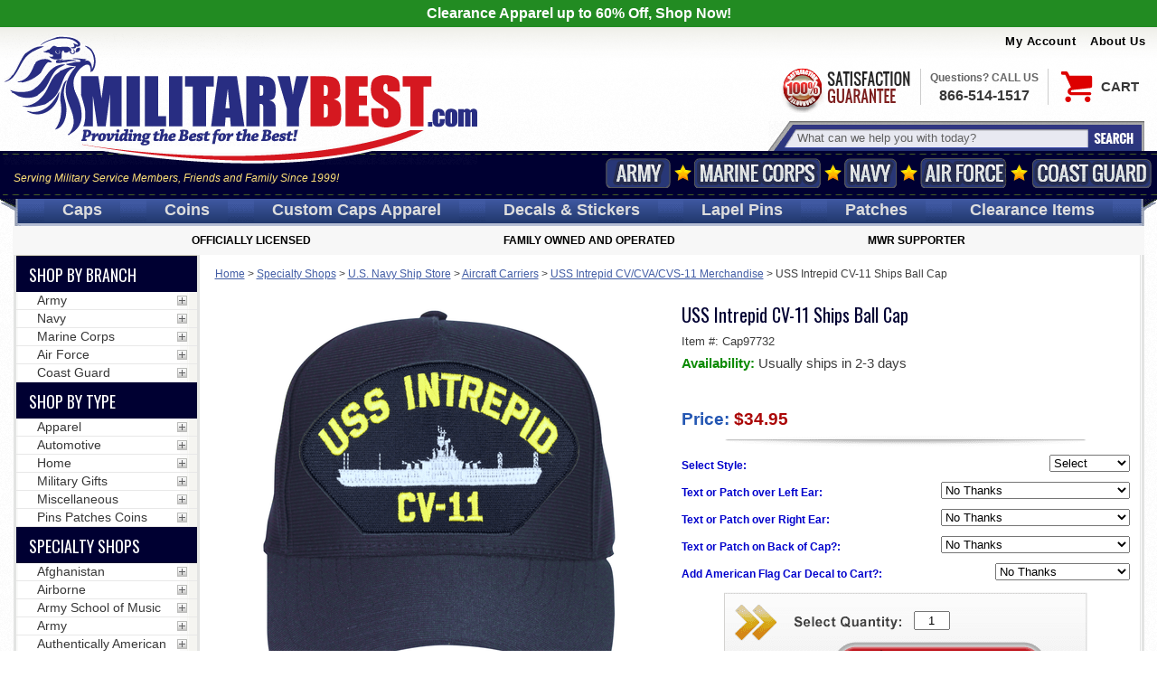

--- FILE ---
content_type: text/html; charset=UTF-8
request_url: https://myaccount.militarybest.com//mod_yahooMerchantSolutions/services/pageScript.php?cb=1764858627794&productId=ussincvmilca&productCode=Cap97732&categoryId=&productIdListCsv=ussincvmilca%2Cussincvmilca&productDisplayIdListCsv=&orderable=null&pdSpecialAccessList=
body_size: 5126
content:

console.log('uid=');
//*** time check 1 (0.04387s elapsed)
//*** time check 2 (0.04392s elapsed)
//*** JJ itemId=ussincvmilca
//*** pageType=product
//*** time check 3 (0.04564s elapsed)
//*** forceOutOfStock=false
//*** time check 4 (0.04566s elapsed)
//*** public_mod_structuredData_renderJsonLd NOT found

//*** time check 5 (0.04567s elapsed)
//*** mod_storeClosed called

//*** time check 6 (0.0459s elapsed)
//*** time check 7 (0.04593s elapsed)
var pdServerTime = new Date("2025-12-04T08:30:29-06:00");
var pdProductId = "ussincvmilca";
var pdProductCode = "Cap97732";
var productIdListRewardsCsv = "ussincvmilca";
var productIdListCsv = "ussincvmilca,ussincvmilca";

//************************************************
//************ JS/CSS FILE ROUTINES  *************
//************************************************
function pdLoadJsCssFile(filename, filetype){
    if (filetype=="js") {
        var fileref=document.createElement('script');
        fileref.setAttribute("type","text/javascript");
        fileref.setAttribute("async",true);
        fileref.setAttribute("src", filename);
    }
    else if (filetype=="css") {
        var fileref=document.createElement("link");
        fileref.setAttribute("rel", "stylesheet");
        fileref.setAttribute("type", "text/css");
        fileref.setAttribute("href", filename);
    }
    if (typeof fileref!="undefined")
        document.getElementsByTagName("head")[0].appendChild(fileref);
}
function pdAddStyle(css) {
    var style = document.createElement("style");
    style.innerHTML = css;
    document.getElementsByTagName("body")[0].appendChild(style);
}

//*** time check 8 (0.04595s elapsed)

/*	pdGetElementsByClassName -- Revised to avoid JS conflicts with libraries that override native "getElementsByClassName" browser function in IE
	Developed by Robert Nyman, http://www.robertnyman.com
	Code/licensing: http://code.google.com/p/getelementsbyclassname/
*/	
var pdGetElementsByClassName = function (className, tag, elm){
	var ieVersion = getInternetExplorerVersion();
	if (ieVersion == -1 && document.getElementsByClassName) {
		pdGetElementsByClassName = function (className, tag, elm) {
			elm = elm || document;
			var elements = elm.getElementsByClassName(className),
				nodeName = (tag)? new RegExp("\b" + tag + "\b", "i") : null,
				returnElements = [],
				current;
			for(var i=0, il=elements.length; i<il; i+=1){
				current = elements[i];
				if(!nodeName || nodeName.test(current.nodeName)) {
					returnElements.push(current);
				}
			}
			return returnElements;
		};
	}
	else if (document.evaluate) {
		pdGetElementsByClassName = function (className, tag, elm) {
			tag = tag || "*";
			elm = elm || document;
			var classes = className.split(" "),
				classesToCheck = "",
				xhtmlNamespace = "http://www.w3.org/1999/xhtml",
				namespaceResolver = (document.documentElement.namespaceURI === xhtmlNamespace)? xhtmlNamespace : null,
				returnElements = [],
				elements,
				node;
			for(var j=0, jl=classes.length; j<jl; j+=1){
				classesToCheck += "[contains(concat(' ', @class, ' '), ' " + classes[j] + " ')]";
			}
			try	{
				elements = document.evaluate(".//" + tag + classesToCheck, elm, namespaceResolver, 0, null);
			}
			catch (e) {
				elements = document.evaluate(".//" + tag + classesToCheck, elm, null, 0, null);
			}
			while ((node = elements.iterateNext())) {
				returnElements.push(node);
			}
			return returnElements;
		};
	}
	else {
		pdGetElementsByClassName = function (className, tag, elm) {
			tag = tag || "*";
			elm = elm || document;
			var classes = className.split(" "),
				classesToCheck = [],
				elements = (tag === "*" && elm.all)? elm.all : elm.getElementsByTagName(tag),
				current,
				returnElements = [],
				match;
			for(var k=0, kl=classes.length; k<kl; k+=1){
				classesToCheck.push(new RegExp("(^|\s)" + classes[k] + "(\s|$)"));
			}
			for(var l=0, ll=elements.length; l<ll; l+=1){
				current = elements[l];
				match = false;
				for(var m=0, ml=classesToCheck.length; m<ml; m+=1){
					match = classesToCheck[m].test(current.className);
					if (!match) {
						break;
					}
				}
				if (match) {
					returnElements.push(current);
				}
			}
			return returnElements;
		};
	}
	return pdGetElementsByClassName(className, tag, elm);
};
function pdIsBlank(item) {
	item = String(item).toLowerCase();
	if(item == "undefined" || item == "" || item == "null") return true;
	else return false;
}
function isBlank(item) {
	return pdIsBlank(item);
}
function pdGetCurrentDomainName() {
	var url = String(location);
	var domainName = pdExtractDomain(url);
	return domainName;
}
function pdExtractDomain(url) {
	var url = url.replace("http://", "");
	url = url.replace("https://", "");
	var slashIndex = url.indexOf("/");
	if(slashIndex == -1) slashIndex = url.length;
	var url = url.substring(0, slashIndex);
	var urlSectionArray = url.split('.');
	var urlSectionArrayLength = urlSectionArray.length;
	var domainName = "";
	for(var i=urlSectionArrayLength - 2;i<urlSectionArrayLength; i++) {
		domainName += "." + urlSectionArray[i];
	}
	return domainName;
}
function pdGetCookie(cookieName) {
	var allCookies = String(document.cookie);
	var cookieStart = allCookies.indexOf(cookieName + "=");
	if(cookieStart == -1) return "";
	cookieStart = cookieStart + cookieName.length + 1;
	var cookieEnd = allCookies.indexOf(";", cookieStart);
	if(cookieEnd == -1) cookieEnd = allCookies.length;
	var cookieValue = allCookies.substring(cookieStart, cookieEnd);
	cookieValue = decodeURIComponent(cookieValue);
	if(cookieName == "pdRememberMe") cookieValue = String(cookieValue).replace("+"," ");	//*** ENCODING WORKAROUND
	return cookieValue;
}
function pdSetCookie(cookieName, cookieValue, cookieDomain, cookiePath, expirationDate) {
	if(isBlank(cookieDomain)) cookieDomain = pdGetCurrentDomainName();
	if(isBlank(cookiePath)) cookiePath = "/";
	var cookieString = encodeURIComponent(cookieName) + "=" + encodeURIComponent(cookieValue) + ";domain=" + cookieDomain + ";path=" + cookiePath;
	if(!isBlank(expirationDate)) {
		cookieString += ";expires=" + expirationDate.toGMTString();
	}
	document.cookie = cookieString;
	return true;
}
function getInternetExplorerVersion()
// Returns the version of Internet Explorer or a -1
// (indicating the use of another browser).
{
  var rv = -1; // Return value assumes failure.
  if (navigator.appName == 'Microsoft Internet Explorer')
  {
    var ua = navigator.userAgent;
    var re  = new RegExp("MSIE ([0-9]{1,}[\.0-9]{0,})");
    if (re.exec(ua) != null)
      rv = parseFloat( RegExp.$1 );
  }
  return rv;
}
function pdIsMobileDevice() {
	var isMobile = false;
	var signatureList = new Array('iphone', 'ipod', 'android', 'palm', 'blackberry', 'devices60', 'devicesymbian', 'windows ce', 'opera mini', 'webos', 'windows phone', 'playbook');
	var agent = navigator.userAgent.toLowerCase();
	for(var i=0;i<signatureList.length;i++) {
		if(agent.indexOf(signatureList[i]) > -1) {
			if(signatureList[i] == 'android') {	//*** ONLY CONSIDER android a mobile device if "mobile" is also present in user agent string
				if(agent.indexOf("mobile") > -1) isMobile = true;
			} else {
			 	isMobile = true;
			}
		}
	}
	return isMobile;
}
function pdIsIpad() {
	var isIpad = false;
	var signatureList = new Array('ipad');
	var agent = navigator.userAgent.toLowerCase();
	for(var i=0;i<signatureList.length;i++) {
		if(agent.indexOf(signatureList[i]) > -1) isIpad = true;
	}
	return isIpad;
}
function pdIsTablet() {
	var isTablet = false;
	var signatureList = new Array('ipad', 'android');
	var agent = navigator.userAgent.toLowerCase();
	for(var i=0;i<signatureList.length;i++) {
		if(agent.indexOf(signatureList[i]) > -1) {
			isTablet = true;	//*** ASSUME TABLET
			if(signatureList[i] == 'android') {	//*** ONLY CONSIDER android a mobile device if "mobile" is also present in user agent string
				if(agent.indexOf("mobile") > -1) isTablet = false;
			} else {
			 	isTablet = true;
			}
		}
	}
	return isTablet;
}
function pdFormatCurrency(num, includeDollarSign) {
	num = num.toString().replace(/$|\,/g,'');
	if(isNaN(num))
	num = "0";
	sign = (num == (num = Math.abs(num)));
	num = Math.floor(num*100+0.50000000001);
	cents = num%100;
	num = Math.floor(num/100).toString();
	if(cents<10)
	cents = "0" + cents;
	for (var i = 0; i < Math.floor((num.length-(1+i))/3); i++)
	num = num.substring(0,num.length-(4*i+3))+','+
	num.substring(num.length-(4*i+3));	
	var returnValue = (((sign)?'':'-') + num + '.' + cents);
	if(includeDollarSign == true) returnValue = "$" + returnValue;	
	return returnValue;
}
function pdFindParentForm(element) {
    var elm,parentForm;
    for (elm = element.parentNode; elm; elm = elm.parentNode) {
        if(elm.tagName.toLowerCase() == "form") {
        	parentForm = elm;
        	break;
        }
    }
	return parentForm;
}
function pdHideForLoggedInUser() {
	var hideList = pdGetElementsByClassName("pdHideForLoggedInUser", null);
	for(var i=0;i<hideList.length;i++) {
		hideList[i].style.display = "none";	
	}
	return false;
}
function pdShowForLoggedInUser() {
	var showList = pdGetElementsByClassName("pdShowForLoggedInUser", null);
	var displayType = "block";
	for(var i=0;i<showList.length;i++) {
		if(showList[i].nodeName == "TR") displayType = "table-row";
		else if(showList[i].nodeName == "SPAN") displayType = "inline";
		else displayType = "block";
		showList[i].style.display = displayType;
	}
	return false;
}
function pdHideForDiscountedUser() {
	var hideList = pdGetElementsByClassName("pdHideForDiscountedUser", null);
	for(var i=0;i<hideList.length;i++) {
		hideList[i].style.display = "none";	
	}
	return false;
}
function pdShowForDiscountedUser() {
	var showList = pdGetElementsByClassName("pdShowForDiscountedUser", null);
	var displayType = "block";
	for(var i=0;i<showList.length;i++) {
		if(showList[i].nodeName == "TR") displayType = "table-row";
		else if(showList[i].nodeName == "SPAN") displayType = "inline";
		else displayType = "block";
		showList[i].style.display = displayType;
	}
	return false;
}
function pdHideForWholesale() {
	var hideList = pdGetElementsByClassName("pdHideForWholesale", null);
	for(var i=0;i<hideList.length;i++) {
		hideList[i].className = "pdHide";	//*** DEPRECATED
		hideList[i].style.display = "none";
	}
	hideList = pdGetElementsByClassName("pdHideFromWholesale", null);	//*** LEGACY SUPPORT (DEPRECATED)
	for(var i=0;i<hideList.length;i++) {
		hideList[i].className = "pdHide";	//*** DEPRECATED
		hideList[i].style.display = "none";
	}
	return false;
}
function pdShowForWholesale() {
	var showList = pdGetElementsByClassName("pdShowForWholesale", null);
	var displayType = "block";
	for(var i=0;i<showList.length;i++) {
		if(showList[i].nodeName == "TR") displayType = "table-row";
		else if(showList[i].nodeName == "SPAN") displayType = "inline";
		else displayType = "block";
		showList[i].style.display = displayType;
	}
	return false;
}//*** time check 9 (0.04627s elapsed)
if (typeof pdPerformTimestampActions === "function") {
	pdPerformTimestampActions(1764858629000);
}
pdLoadJsCssFile("https://cdn.practicaldatacore.com/militarybest/mod_yahooMerchantSolutions/pdCompiledScript.js?cb=1764858629", "js");
//*** time check 10 (0.05432s elapsed)
//*** time check 10a (0.05433s elapsed)
//*** time check 11 (0.05833s elapsed)
//*** debug: pageType=product
//*** debug: categoryId=
//*** time check 12 (0.05834s elapsed)
//*** time check 12a (0.0648s elapsed)
//*** time check 12b (0.0695s elapsed)
//*** time check 12c (0.07236s elapsed)
//*** time check 12d (0.09478s elapsed)
//*** time check 12e (0.10306s elapsed)
//*** mod_backInStockNotification
//*** time check 12f (0.10496s elapsed)
//***WHOLESALE addDiscountOptionToOrderForm METHOD 
//*** time check 13 (0.12677s elapsed)
//*** time check 14 (0.12677s elapsed)
//*** time check 15 (0.12684s elapsed)
//*** mod_militaryBest: isEnabled
console.log('userType=');
console.log('pageId=ussincvmilca');
console.log('userTypeForComparison=');
console.log("No PGR access restrictions, accessGranted = true");
console.log('Access Granted');

        function pdIsTurbifyEditor() {
            var currentUrl = window.location.href;
            if (currentUrl.includes("edit.store.turbify.net")) {
                return true;
            } else {
                return false;
            }
        }
        var isTurbifyEditor = pdIsTurbifyEditor();

        var animationStarted = false;
        // Function to start the overlay animation
        function pdStartOverlayAnimation() {
            try{
                console.log("pdStartOverlayAnimation");
                var overlay = document.getElementById('overlay');
                overlay.style.display = 'flex'; // Make the overlay visible
                setTimeout(() => overlay.style.opacity = '1', 10); // Start fade-in animation
                animationStarted = true;
            } catch (e) {
                console.log(e);
            }
        }

        // Function to stop the overlay animation and remove the overlay
        function pdStopOverlayAnimation() {
            try {
                console.log("pdStopOverlayAnimation");
                var overlay = document.getElementById('overlay');
                overlay.style.opacity = '0'; // Start fade-out animation
                setTimeout(() => {
                    overlay.style.display = 'none'; // Hide the overlay after the animation
                }, 500); // This duration should match the CSS transition time
                animationStarted = false;
            } catch (e) {
                console.log(e);
            }
        }

        function pdPerformLoginActions(userInfo) {

            console.log("pdPerformLoginActions");
            patriotGuardRebrand(userInfo); 

            if (userInfo["isWholesaleUserApproved"] == true) {
                pdSwapOptionsForWholesale();
            }
        }
pdSpecialAccessList = 'pgr_Member,pgr_State_Captain,pgr_Ride_Captain,pgr_National_Staff';
function pgrShowSectionsForUserType(userType) {}
    
        //*** STOP ANIMATION IF IT WAS STARTED ***
        if(animationStarted) {
            pdStopOverlayAnimation();
        }
        function pd_pgrShowSectionsForUserType2(userType) {
        
            //**********************************************
            //**** HIDE ALL THE PGR RESTRICTED SECTIONS ****
            //**********************************************
            document.querySelectorAll('.pgr-member').forEach(function(element) {
                element.style.display = 'none';
            });
            document.querySelectorAll('.pgr-ride-captain').forEach(function(element) {
                element.style.display = 'none';
            });
            document.querySelectorAll('.pgr-state-captain').forEach(function(element) {
                element.style.display = 'none';
            });
            document.querySelectorAll('.pgr-national-staff').forEach(function(element) {
                element.style.display = 'none';
            });
        
            console.log("userType before class name adjust: " + userType);
        
            //**********************************************
            //*** NORMALIZE THE userType FOR CLASS NAMES ***
            //**********************************************
            userType = userType.toLowerCase().replace(/ /g, '-');
            userType = userType.replace(/_/g, '-');
        
            console.log("userType after class name adjust: " + userType);
        
            //***************************************************************
            //*** Show sections based on user type
            //*** - SET TO BLANK STRING TO REVERT TO DEFAULT DISPLAY TYPE ***
            //***************************************************************
            switch (userType) {
                case 'pgr-member':
                    document.querySelectorAll('.pgr-member').forEach(function(element) {
                        element.style.display = '';
                    });
                    break;
                case 'pgr-ride-captain':
                    document.querySelectorAll('.pgr-member').forEach(function(element) {
                        element.style.display = '';
                    });
                    document.querySelectorAll('.pgr-ride-captain').forEach(function(element) {
                        element.style.display = '';
                    });
                    break;
                case 'pgr-state-captain':
                    document.querySelectorAll('.pgr-member').forEach(function(element) {
                        element.style.display = '';
                    });
                    document.querySelectorAll('.pgr-ride-captain').forEach(function(element) {
                        element.style.display = '';
                    });
                    document.querySelectorAll('.pgr-state-captain').forEach(function(element) {
                        element.style.display = '';
                    });
                    break;
                case 'pgr-national-staff':
                    document.querySelectorAll('.pgr-member').forEach(function(element) {
                        element.style.display = '';
                    });
                    document.querySelectorAll('.pgr-ride-captain').forEach(function(element) {
                        element.style.display = '';
                    });
                    document.querySelectorAll('.pgr-state-captain').forEach(function(element) {
                        element.style.display = '';
                    });
                    document.querySelectorAll('.pgr-national-staff').forEach(function(element) {
                        element.style.display = '';
                    });
                    break;
                default:
                    //*** DO NOTHING ***//
            }
        

            //**************
            //*** RETURN ***
            //**************
            return true;
        }

pd_pgrShowSectionsForUserType2('');
if (typeof pdPerformLoginActions === "function") {
	pdPerformLoginActions(false);
}
//*** time check 16 (0.12703s elapsed)
//*** time check 17 (0.12705s elapsed)
//*** time check 18 (0.12706s elapsed)
//*** time check 19 (0.12706s elapsed)
//*** time check 20 (0.13475s elapsed)
//*** time check 21 (0.14396s elapsed)
//*** time check 22 (0.15666s elapsed)
//*********************************
//*** BEGIN mod_promotionCenter ***
//*********************************

//*** COULD NOT FIND PUBLIC FUNCTION 'public_mod_promotionCenter_getRenderedPageScript3()'

//*******************************
//*** END mod_promotionCenter ***
//*******************************

//*** time check 23 (0.15669s elapsed)


//*** SEND PROMO INFO TO ALREADY ON-PAGE HANDLER FUNCTION
var pdPromo = {};
try{pdHandlePromoInfo(pdPromo)} catch(e) {}



//*** SEND PROMO INFO TO ALREADY ON-PAGE HANDLER FUNCTION
var pdProductListCalloutHtml = "";
try{pdHandleProductListCallout(pdProductListCalloutHtml)} catch(e) {}

//*** time check 24 (0.16309s elapsed)
//*** mod_fbConversion is NOT enabled!
//*** time check 25 (0.19297s elapsed)
//*** time check 26 (0.20717s elapsed)
//*** time check 27 (0.21375s elapsed)
//*** time check 28 (0.23257s elapsed)

//**** CART ITEM COUNT MESSAGE ***** 
function pdDisplayCartItemCount() {
	var pdCartItemCount = pdGetCookie('pdCartItemCount');
	if(!pdIsBlank(pdCartItemCount)) {
		var pdCartItemCountMessage = pdCartItemCount;
		jQuery('.pdCartItemCountMessage').html(pdCartItemCountMessage);
	}
}
pdDisplayCartItemCount();

//*** pageScript end (0.23264s elapsed)
//*** time check 29 (0.23265s elapsed)


--- FILE ---
content_type: image/svg+xml;charset=utf-8
request_url: https://turbifycdn.com/ty/cdn/militarybest/ytr-cart-icon.svg
body_size: 846
content:
<svg id="Layer_1" data-name="Layer 1" xmlns="http://www.w3.org/2000/svg" viewBox="0 0 490.41 479.37"><path d="M115.72,487.55c-5.17-1.61-10.58-2.37-15.42-5.13-13.62-7.77-21.54-19.07-23.43-34.86a44.67,44.67,0,0,1,36.33-49.08c22.23-3.82,45.56,8.33,51.64,33.72A44.83,44.83,0,0,1,141.17,483c-4.59,2.22-9.54,3.17-14.38,4.52Z" transform="translate(-6.61 -8.17)"/><path d="M418.6,487.55c-5.41-1.57-11-2.71-16-5.56-13.06-7.46-20.59-18.45-22.9-33.46-3.6-23.49,13.33-44.18,32.32-49,22.81-5.79,44.57,4.56,53.32,25.86a45.27,45.27,0,0,1-12.9,52.35,42.92,42.92,0,0,1-20,9c-.72.13-1.62-.22-2,.8Z" transform="translate(-6.61 -8.17)"/><path d="M497,111.14c0,10.26-.09,20.53-.1,30.8q0,46.65,0,93.31c0,15.89-8.08,26.64-23.43,30.34-5.41,1.31-11.1,1.47-16.67,2.11q-16.55,1.89-33.08,3.73c-8.29.91-16.61,1.68-24.9,2.63-10.51,1.21-21,2.89-31.51,3.72-8.34.67-16.61,1.87-24.94,2.63s-16.33,1.92-24.49,2.85c-7.92.91-15.85,1.75-23.77,2.63-8.94,1-17.88,2.07-26.83,3-8,.88-16.12,1.61-24.17,2.51-10.77,1.21-21.52,2.54-32.29,3.76-8,.9-16.1,1.73-24.15,2.55-7.47.76-14.64,1.81-20.14,8-7.18,8-4.61,20.45,5.44,24.19a29.19,29.19,0,0,0,10.35,1.87q137.21-.07,274.41,0c10.68,0,18,4.88,21.67,13.73,4,9.48,1.78,20.42-5.38,27a20.93,20.93,0,0,1-14.55,5.82c-95.82,0-191.63.16-287.45-.14-14.06-.05-26.91-5.18-38-14.41-9.91-8.29-16.35-18.51-19-31.12-3.6-17,.53-32.19,10.68-46,6.71-9.13,16-15.42,25-22,3.92-2.84,7.48-6.17,11.76-8.55,2.22-1.23,2.71-3,1.55-5.52q-9.63-20.69-19.08-41.45Q119.54,156,95.17,102.71C89.11,89.46,83,76.24,77,62.94c-1.08-2.4-2.38-3.19-5-3.17-13.58.15-27.15-.05-40.73.1A23.5,23.5,0,0,1,7.75,41.92C5,31.51,7.06,22.22,14.89,14.57A21.86,21.86,0,0,1,30.48,8.36c18.85-.1,37.7-.4,56.54.08,13.79.35,24.84,6.05,31.21,19.16,7.18,14.79,14.68,29.42,21.9,44.19a4.59,4.59,0,0,0,4.8,3q58.69-.1,117.4,0,97.85,0,195.7,0c6.14,0,12.31-.17,18.29,1.6,10,3,19,10.68,19.82,22.22.15,2.08.58,4.14.89,6.2Z" transform="translate(-6.61 -8.17)"/></svg>

--- FILE ---
content_type: application/x-javascript
request_url: https://site.militarybest.com/get4Pinventory/ssl/get-4p-inventory.php?pcode=ussincvmilca&jsonp=jQuery112402485330268663184_1764858626559&_=1764858626560
body_size: -109
content:
jQuery112402485330268663184_1764858626559

--- FILE ---
content_type: text/javascript
request_url: https://site.militarybest.com/get4Pinventory/ssl/4p-option-inventory.js
body_size: 754
content:
//let productID = 'us-coast-guard-seal-candle';

optionList = null;
inventoryInfo = null;
lastSelection = '';
dontHandleOOS = true;

$(document).ready(function () {
    // Check if form already exists and redirect it
    if ($("#Fourpform").length > 0) {
        redirectOOSForm();
    }
    
    // Watch for form being added to the document
    const observer = new MutationObserver(function(mutations) {
        mutations.forEach(function(mutation) {
            mutation.addedNodes.forEach(function(node) {
                if (node.nodeType === 1) { // Element node
                    // Check if the added node is the form or contains the form
                    if (node.id === 'Fourpform' || $(node).find('#Fourpform').length > 0) {
                        redirectOOSForm();
                    }
                }
            });
        });
    });
    
    // Start observing
    observer.observe(document.body, {
        childList: true,
        subtree: true
    });

    $.getJSON(`https://4plx.com/ssl/yahoo-inv-product_x.php?_catalog=militarybest&_id=${ytProductId}&_f=2&callback=?`, function (data) {
        try {
            if (typeof (data[0]['_option_list']) != 'undefined') {
                optionList = data[0]['_option_list'].split(',');
                inventoryInfo = data[0][ytProductId];
                $(".itemOption select").on("change", function () {
                    let optionSelections = '';
                    let counter = 0;
                    optionList.forEach(element => {
                        let selector = $(`.itemOption select[name="${element}"]`);
                        if (optionSelections != '' || counter > 0) {
                            optionSelections += "`";
                        }
                        if (selector.length > 0) {
                            optionSelections += $(selector).val().replace(/\s*\(.*?\)\s*$/, '').trim();
                        }
                        counter++;
                    });
                    if (lastSelection != optionSelections) {
                        lastSelection = optionSelections;
                        console.log(optionSelections);
                        const inventory = inventoryInfo.find(function (elem) {
                            return (elem.includes(optionSelections));
                        });
                        if (typeof (inventory) != 'undefined') {
                            console.log('4P Inventory:', inventory);
                            const available = inventory.split(',')[2];
                            if (available < 1) {
                                showOOS();
                            } else {
                                hideOOS();
                            }
                        } else {
                            hideOOS();
                        }
                    }
                });
                $(".itemOption select:first").trigger("change");
            }
        } catch (e) {
            console.error('4p-option-inventory', e);
        }
    });
});
function redirectOOSForm() {
    $("#Fourpform")
        .attr("action", "https://site.militarybest.com/get4Pinventory/ssl/send-oos-email.php")
        .attr("method", "POST");

}